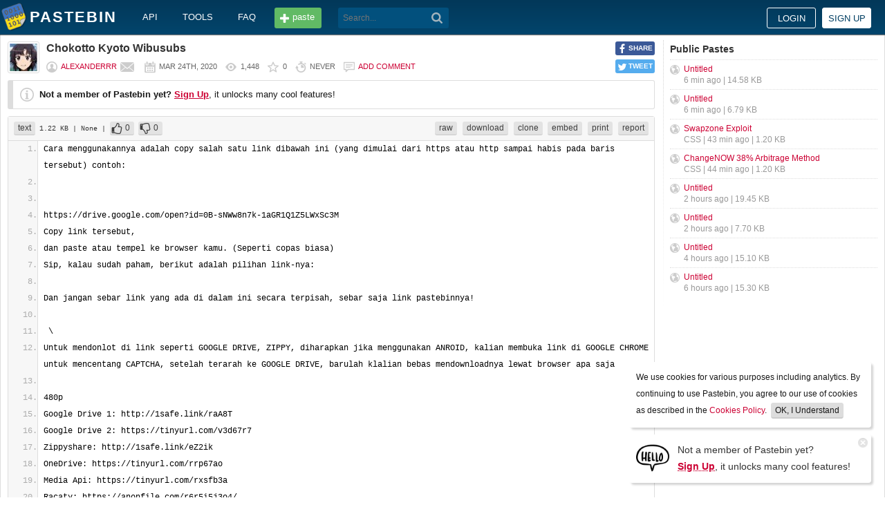

--- FILE ---
content_type: text/html; charset=UTF-8
request_url: https://pastebin.com/La7M9tKj
body_size: 4911
content:
<!DOCTYPE html>
<html lang="en">
<head>
    <meta name="viewport" content="width=device-width, initial-scale=0.75, maximum-scale=5.0, user-scalable=yes" />
        <script async src="https://www.googletagmanager.com/gtag/js?id=G-S72LBY47R8"></script>
    <script>
      window.dataLayer = window.dataLayer || [];
      function gtag(){dataLayer.push(arguments);}
      gtag('js', new Date());
      gtag('config', "G-S72LBY47R8");
    </script>
    <meta http-equiv="Content-Type" content="text/html; charset=utf-8" />
    <title>Chokotto Kyoto Wibusubs - Pastebin.com</title>
    <link rel="shortcut icon" href="/favicon.ico" />
    <meta name="description" content="Pastebin.com is the number one paste tool since 2002. Pastebin is a website where you can store text online for a set period of time." />
    <meta property="og:description" content="Pastebin.com is the number one paste tool since 2002. Pastebin is a website where you can store text online for a set period of time." />
    <meta name="robots" content="noindex" />
        <meta property="fb:app_id" content="231493360234820" />
    <meta property="og:title" content="Chokotto Kyoto Wibusubs - Pastebin.com" />
    <meta property="og:type" content="article" />
    <meta property="og:url" content="https://pastebin.com/La7M9tKj" />
    <meta property="og:image" content="https://pastebin.com/i/facebook.png" />
    <meta property="og:site_name" content="Pastebin" />
    <meta name="google-site-verification" content="jkUAIOE8owUXu8UXIhRLB9oHJsWBfOgJbZzncqHoF4A" />
    <link rel="canonical" href="https://pastebin.com/La7M9tKj" />
        <meta name="csrf-param" content="_csrf-frontend">
<meta name="csrf-token" content="EmfzgUEOBBg9bMZ-6K4WUWST5rpS7WjwIngipxGggmhYVLH3CF5NU3E7hz2K4SIwXOCL3B-lXYJPHG-Kfe7GBw==">

<link href="/assets/c80611c4/css/bootstrap.min.css" rel="stylesheet">
<link href="/assets/d65ff796/dist/bootstrap-tagsinput.css" rel="stylesheet">        
<link href="/themes/pastebin/css/vendors.bundle.css?30d6ece6979ee0cf5531" rel="stylesheet">
<link href="/themes/pastebin/css/app.bundle.css?30d6ece6979ee0cf5531" rel="stylesheet">
    </head>
<body class="night-auto " data-pr="" data-pa="" data-sar="1" data-abd="1" data-bd="1">


<svg style="height: 0; width: 0; position: absolute; visibility: hidden" xmlns="http://www.w3.org/2000/svg">
    <symbol id="add" viewBox="0 0 1024 1024"><path fill="#ccc" d="M512 16C238 16 16 238 16 512s222 496 496 496 496-222 496-496S786 16 512 16z m288 552c0 13.2-10.8 24-24 24h-184v184c0 13.2-10.8 24-24 24h-112c-13.2 0-24-10.8-24-24v-184h-184c-13.2 0-24-10.8-24-24v-112c0-13.2 10.8-24 24-24h184v-184c0-13.2 10.8-24 24-24h112c13.2 0 24 10.8 24 24v184h184c13.2 0 24 10.8 24 24v112z"/></symbol>
    <symbol id="search" viewBox="0 0 512 512"><path fill="#ccc" d="M354.2,216c0-38.2-13-70.7-40-97.7c-27-27-59.6-40-97.7-40s-70.7,13-97.7,40s-40,59.6-40,97.7 s13,70.7,40,97.7s59.6,40,97.7,40s70.7-13,97.7-40C340.2,285.8,354.2,253.2,354.2,216z M511.5,472c0,10.2-3.7,19.5-12.1,27.9 c-8.4,8.4-16.8,12.1-27.9,12.1c-11.2,0-20.5-3.7-27.9-12.1L339.3,393.8c-37.2,26.1-78.2,38.2-122.9,38.2 c-29.8,0-57.7-5.6-83.8-16.8c-27-11.2-50.3-27-68.9-46.5s-34.4-42.8-46.5-68.9C6.1,272.8,0.5,244.8,0.5,216s5.6-57.7,16.8-83.8 c11.2-27,27-50.3,46.5-68.9s42.8-34.4,68.9-46.5C159.7,5.6,187.6,0,216.4,0s57.7,5.6,83.8,16.8c27,11.2,50.3,27,68.9,46.5 c18.6,19.5,34.4,42.8,46.5,68.9c11.2,27,16.8,54.9,16.8,83.8c0,44.7-13,85.6-38.2,122.9L499.4,444 C507.8,451.5,511.5,460.8,511.5,472z"/></g></symbol>
</svg>
<div class="wrap">

        
        
<div class="header">
    <div class="container">
        <div class="header__container">

                        <div class="header__left">
                <a class="header__logo" href="/">
                    Pastebin                </a>

                <div class="header__links h_1024">
                    
                                        <a href="/doc_api">API</a>
                    <a href="/tools">tools</a>
                    <a href="/faq">faq</a>
                                    </div>

                <a class="header__btn" href="/">
                    <span>paste</span>
                </a>

                
                <div class="header__search">
                                            <form id="w1" class="search_form" action="https://pastebin.com/search" method="get">
                            
<input type="text" id="q" class="search_input" name="q" maxlength="128" placeholder="Search...">



                            <button type="submit" class="search_btn" aria-label="Search"><svg class="icon search"><use xlink:href="#search"></use></svg></button>
                        </form>                                    </div>

            </div>

                        <div class="header__right">

                                    <div class="header_sign">
                        <a href="/login" class="btn-sign sign-in">Login</a>
                        <a href="/signup" class="btn-sign sign-up">Sign up</a>
                    </div>
                
            </div>

        </div>
    </div>

</div>
        

    <div class="container">
        <div class="content">

                        
                        
                                    
            
            
<link href="/themes/pastebin/css/geshi/light/text.css?694707f98000ed24d865" rel="stylesheet">

<div class="post-view js-post-view">

    <div class="error-summary js-rating-error hide"><ul><li></li></ul></div>

    
    <div class="details">
                    <div class="share h_800">
                <div data-url="https://pastebin.com/La7M9tKj" class="share-btn facebook js-facebook-share" title="Share on Facebook!"><span>SHARE</span></div>
                <div data-url="https://pastebin.com/La7M9tKj" class="share-btn twitter js-twitter-share" title="Share on Twitter!"><span>TWEET</span></div>
            </div>
                <div class="user-icon">
                            <img src="/cache/img/16/2/22/1380443.jpg" alt="Alexanderrr">                    </div>
        <div class="info-bar">
            <div class="info-top">

                
                
                                    <h1>Chokotto Kyoto Wibusubs</h1>
                            </div>
            <div class="info-bottom">

                                    <div class="username">
                                                    <a href="/u/Alexanderrr">Alexanderrr</a>
                                            </div>

                    
                                             <a href="/message/compose?to=Alexanderrr" class="message" title="Send a private message to: Alexanderrr"></a>
                                    
                <div class="date">
                    <span title="Tuesday 24th of March 2020 12:19:38 AM CDT">Mar 24th, 2020</span>

                                    </div>

                <div class="visits" title="Unique visits to this paste">
                    1,448                </div>

                                    <div class="rating js-post-rating" data-key="La7M9tKj" title="Rating">
                        0                    </div>
                
                <div class="expire" title="When this paste gets automatically deleted">
                    Never                </div>

                                    <div class="comments-info" title="Comments">

                        
                                                            <a href="/login?return_url=%2FLa7M9tKj%23add_comment">Add comment</a>                            
                                            </div>
                            </div>
        </div>
    </div>

    
    
                        <div class="page">
                <div class="content__text -no-padding">
                    <div class="notice -post-view">
                        <b>Not a member of Pastebin yet?</b>
                        <a href="/signup"><b><u>Sign Up</u></b></a>,
                        it unlocks many cool features!                    </div>
                </div>
            </div>
        
    
    <div class="highlighted-code">
        <div class="top-buttons">
            <div class="left">
                <a href="/archive/text" class="btn -small h_800">text</a> 1.22 KB
                                    <span title="Category">
                        | None                    </span>
                
                                        |
    <a class="btn -small -like" href="/login?return_url=%2FLa7M9tKj" title="Like" data-rating="1" data-key="La7M9tKj">0</a>    <a class="btn -small -dislike" href="/login?return_url=%2FLa7M9tKj" title="Dislike" data-rating="-1" data-key="La7M9tKj">0</a>                            </div>

            <div class="right">
                
                                    <a href="/raw/La7M9tKj" class="btn -small">raw</a>
                    <a href="/dl/La7M9tKj" class="btn -small">download</a>
                    <a href="/clone/La7M9tKj" class="btn -small h_800">clone</a>
                    <a href="/embed/La7M9tKj" class="btn -small h_800">embed</a>
                    <a href="/print/La7M9tKj" class="btn -small h_800">print</a>
                
                                    <a href="/report/La7M9tKj" class="btn -small">report</a>
                
                
                            </div>
        </div>
        <div class="source text" style="font-size: px; line-height: px;">
            <ol class="text"><li class="li1"><div class="de1">Cara menggunakannya adalah copy salah satu link dibawah ini (yang dimulai dari https atau http sampai habis pada baris tersebut) contoh:</div></li><li class="li1"><div class="de1">&nbsp;</div></li><li class="li1"><div class="de1">&nbsp;</div></li><li class="li1"><div class="de1">https://drive.google.com/open?id=0B-sNWw8n7k-1aGR1Q1Z5LWxSc3M</div></li><li class="li1"><div class="de1">Copy link tersebut,</div></li><li class="li1"><div class="de1">dan paste atau tempel ke browser kamu. (Seperti copas biasa)</div></li><li class="li1"><div class="de1">Sip, kalau sudah paham, berikut adalah pilihan link-nya:</div></li><li class="li1"><div class="de1">&nbsp;</div></li><li class="li1"><div class="de1">Dan jangan sebar link yang ada di dalam ini secara terpisah, sebar saja link pastebinnya!</div></li><li class="li1"><div class="de1">&nbsp;</div></li><li class="li1"><div class="de1"> \</div></li><li class="li1"><div class="de1">Untuk mendonlot di link seperti GOOGLE DRIVE, ZIPPY, diharapkan jika menggunakan ANROID, kalian membuka link di GOOGLE CHROME untuk mencentang CAPTCHA, setelah terarah ke GOOGLE DRIVE, barulah klalian bebas mendownloadnya lewat browser apa saja</div></li><li class="li1"><div class="de1">&nbsp;</div></li><li class="li1"><div class="de1">480p</div></li><li class="li1"><div class="de1">Google Drive 1: http://1safe.link/raA8T</div></li><li class="li1"><div class="de1">Google Drive 2: https://tinyurl.com/v3d67r7</div></li><li class="li1"><div class="de1">Zippyshare: http://1safe.link/eZ2ik</div></li><li class="li1"><div class="de1">OneDrive: https://tinyurl.com/rrp67ao</div></li><li class="li1"><div class="de1">Media Api: https://tinyurl.com/rxsfb3a</div></li><li class="li1"><div class="de1">Racaty: https://anonfile.com/r6r5i5j3o4/</div></li><li class="li1"><div class="de1">MirrorAce: https://mirrorace.com/m/2XCe9</div></li><li class="li1"><div class="de1">&nbsp;</div></li><li class="li1"><div class="de1">720p</div></li><li class="li1"><div class="de1">Google Drive 1: https://semawur.com/b6l7X</div></li><li class="li1"><div class="de1">Google Drive 2: https://semawur.com/W2VunOe</div></li><li class="li1"><div class="de1">OneDrive: https://tinyurl.com/rrp67ao</div></li><li class="li1"><div class="de1">Media Api: https://tinyurl.com/u4t5dzr</div></li><li class="li1"><div class="de1">Racaty: https://anonfile.com/L1wcicjdo5/</div></li><li class="li1"><div class="de1">MirrorAce: https://mirrorace.com/m/4jx99</div></li></ol>        </div>
    </div>

    

        
    
                
<div class="comments">

    
            
            <div class="page">
                <div class="content__title -no-border">
                    Add Comment                </div>

                <div class="content__text -no-padding">
                    <div class="notice -post-view">
                        Please, <a href="/login?return_url=%2FLa7M9tKj%23add_comment"><b><u>Sign In</u></b></a> to add comment                    </div>
                </div>
            </div>

            </div>    
        
</div>            <div style="clear: both;"></div>

                                </div>

        <div class="sidebar h_1024">
            



                
    <div class="sidebar__title">
        <a href="/archive">Public Pastes</a>
    </div>
    <ul class="sidebar__menu">

                    <li>
                <a href="/ki1irxHS?source=public_pastes">Untitled</a>
                <div class="details">
                    
                    6 min ago
                    | 14.58 KB                </div>
            </li>
                    <li>
                <a href="/mWb6P7Kz?source=public_pastes">Untitled</a>
                <div class="details">
                    
                    6 min ago
                    | 6.79 KB                </div>
            </li>
                    <li>
                <a href="/66Eiy4BC?source=public_pastes">Swapzone Exploit</a>
                <div class="details">
                                            CSS |
                    
                    43 min ago
                    | 1.20 KB                </div>
            </li>
                    <li>
                <a href="/e5XF70Nu?source=public_pastes">ChangeNOW 38% Arbitrage Method</a>
                <div class="details">
                                            CSS |
                    
                    44 min ago
                    | 1.20 KB                </div>
            </li>
                    <li>
                <a href="/0Z7RsEfD?source=public_pastes">Untitled</a>
                <div class="details">
                    
                    2 hours ago
                    | 19.45 KB                </div>
            </li>
                    <li>
                <a href="/HL5pdnRM?source=public_pastes">Untitled</a>
                <div class="details">
                    
                    2 hours ago
                    | 7.70 KB                </div>
            </li>
                    <li>
                <a href="/9NJ0v95Z?source=public_pastes">Untitled</a>
                <div class="details">
                    
                    4 hours ago
                    | 15.10 KB                </div>
            </li>
                    <li>
                <a href="/Mp2pv7EF?source=public_pastes">Untitled</a>
                <div class="details">
                    
                    6 hours ago
                    | 15.30 KB                </div>
            </li>
        
    </ul>
            

    <div class="sidebar__sticky -on">
                    </div>
        </div>
    </div>
</div>


    
<div class="top-footer">
    <a class="icon-link -size-24-24 -chrome" href="/tools#chrome" title="Google Chrome Extension"></a>
    <a class="icon-link -size-24-24 -firefox" href="/tools#firefox" title="Firefox Extension"></a>
    <a class="icon-link -size-24-24 -iphone" href="/tools#iphone" title="iPhone/iPad Application"></a>
    <a class="icon-link -size-24-24 -windows" href="/tools#windows" title="Windows Desktop Application"></a>
    <a class="icon-link -size-24-24 -android" href="/tools#android" title="Android Application"></a>
    <a class="icon-link -size-24-24 -macos" href="/tools#macos" title="MacOS X Widget"></a>
    <a class="icon-link -size-24-24 -opera" href="/tools#opera" title="Opera Extension"></a>
    <a class="icon-link -size-24-24 -unix" href="/tools#pastebincl" title="Linux Application"></a>
</div>

<footer class="footer">
    <div class="container">
        <div class="footer__container">

            <div class="footer__left">
                <a href="/">create new paste</a> <span class="footer__devider">&nbsp;/&nbsp;</span>
                                <a href="/languages">syntax languages</a> <span class="footer__devider">&nbsp;/&nbsp;</span>
                <a href="/archive">archive</a> <span class="footer__devider">&nbsp;/&nbsp;</span>
                <a href="/faq">faq</a> <span class="footer__devider">&nbsp;/&nbsp;</span>
                <a href="/tools">tools</a> <span class="footer__devider">&nbsp;/&nbsp;</span>
                <a href="/night_mode">night mode</a> <span class="footer__devider">&nbsp;/&nbsp;</span>
                <a href="/doc_api">api</a> <span class="footer__devider">&nbsp;/&nbsp;</span>
                <a href="/doc_scraping_api">scraping api</a> <span class="footer__devider">&nbsp;/&nbsp;</span>
                <a href="/news">news</a> <span class="footer__devider">&nbsp;/&nbsp;</span>
                <a href="/pro" class="pro">pro</a>

                <br>
                <a href="/doc_privacy_statement">privacy statement</a> <span class="footer__devider">&nbsp;/&nbsp;</span>
                <a href="/doc_cookies_policy">cookies policy</a> <span class="footer__devider">&nbsp;/&nbsp;</span>
                <a href="/doc_terms_of_service">terms of service</a><span class="footer__devider">&nbsp;/&nbsp;</span>
                <a href="/doc_security_disclosure">security disclosure</a> <span class="footer__devider">&nbsp;/&nbsp;</span>
                <a href="/dmca">dmca</a> <span class="footer__devider">&nbsp;/&nbsp;</span>
                <a href="/report-abuse">report abuse</a> <span class="footer__devider">&nbsp;/&nbsp;</span>
                <a href="/contact">contact</a>

                <br>

                                
                <br>

                
<span class="footer__bottom h_800">
    By using Pastebin.com you agree to our <a href="/doc_cookies_policy">cookies policy</a> to enhance your experience.
    <br>
    Site design &amp; logo &copy; 2026 Pastebin</span>
            </div>

            <div class="footer__right h_1024">
                                    <a class="icon-link -size-40-40 -facebook-circle" href="https://facebook.com/pastebin" rel="nofollow" title="Like us on Facebook" target="_blank"></a>
                    <a class="icon-link -size-40-40 -twitter-circle" href="https://twitter.com/pastebin" rel="nofollow" title="Follow us on Twitter" target="_blank"></a>
                            </div>

        </div>
    </div>
</footer>
    


    
<div class="popup-container">

                <div class="popup-box -cookies" data-name="l2c_1">
            We use cookies for various purposes including analytics. By continuing to use Pastebin, you agree to our use of cookies as described in the <a href="/doc_cookies_policy">Cookies Policy</a>.            &nbsp;<span class="cookie-button js-close-cookies">OK, I Understand</span>
        </div>
    
                <div class="popup-box -pro" data-name="l2c_2_pg">
            <div class="pro-promo-img">
                <a href="/signup" aria-label="Sign Up">
                    <img src="/themes/pastebin/img/hello.webp" alt=""/>
                </a>
            </div>
            <div class="pro-promo-text">
                Not a member of Pastebin yet?<br/>
                <a href="/signup"><b>Sign Up</b></a>, it unlocks many cool features!            </div>
            <div class="close js-close-pro-guest" title="Close Me">&nbsp;</div>
        </div>
    
    
    
</div>
    

<span class="cd-top"></span>

<script src="/assets/9ce1885/jquery.min.js"></script>
<script src="/assets/f04f76b8/yii.js"></script>
<script src="/assets/d65ff796/dist/bootstrap-tagsinput.js"></script>
<script>
    const POST_EXPIRATION_NEVER = 'N';
    const POST_EXPIRATION_BURN = 'B';
    const POST_STATUS_PUBLIC = '0';
    const POST_STATUS_UNLISTED = '1';
</script>
<script src="/themes/pastebin/js/vendors.bundle.js?30d6ece6979ee0cf5531"></script>
<script src="/themes/pastebin/js/app.bundle.js?30d6ece6979ee0cf5531"></script>

</body>
</html>
